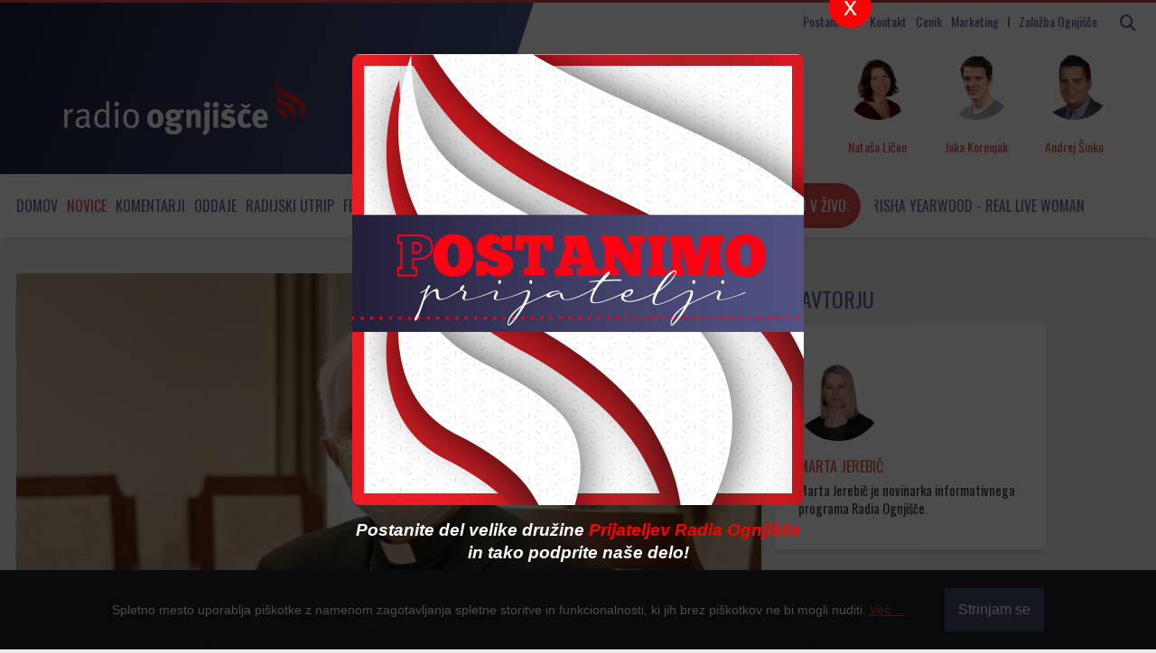

--- FILE ---
content_type: text/plain
request_url: https://radio.ognjisce.si/audio/messagesOKApp.txt?_=1769157973678
body_size: -29
content:
TRISHA YEARWOOD - REAL LIVE WOMAN


--- FILE ---
content_type: application/javascript
request_url: https://radio.ognjisce.si/themes/publication_3/theme_1/_vendor/ajaxify/ajaxify_new.js
body_size: 10638
content:
/*
 * ajaxify.js
 * Ajaxify - The Ajax Plugin
 * https://4nf.org/
 *
 * Copyright Arvind Gupta; MIT Licensed
 *
 * Version 8.3.1
 */
 
/* INTERFACE: See also https://4nf.org/interface/

Simplest plugin call:

let ajaxify = new Ajaxify({options});
Ajaxifies the whole site, dynamically replacing the elements specified in "elements" across pages

*/

let Ay; //to become the global handle for the main Ajaxify parent class - if used by you already, please rename and rebuild

let iFn = function (a, b, c = false) {
	// if "DOMContentLoaded" - execute function, else - add event listener
	if ((this === document || this === window) && (a == "DOMContentLoaded")) {
		c = c ? Object.assign(c, { once: true }) : { once: true };
	}
	return this && this.ael(a, b, c);
};
EventTarget.prototype.ael = EventTarget.prototype.addEventListener; // store original method
EventTarget.prototype.addEventListener = iFn; // start intercepting event listener addition
			
			
function _won(a, b, c = false) { if(c === false) c = {once: true}; window.addEventListener(a, b, c) };

//Module global helpers
let rootUrl = location.origin, inlineclass = "ajy-inline",
	bdy,
	qa=(s,o=document)=>o.querySelectorAll(s),
	qs=(s,o=document)=>o.querySelector(s),
	qha=(e)=>qs("head").appendChild(e),
	prC=(e)=>e.parentNode.removeChild(e),
	dcE=(e)=>document.createElement(e),

_copyAttributes=(el, S, flush)=>{ //copy all attributes of element generically
	if(flush) [...el.attributes].forEach(e => el.removeAttribute(e.name)); //delete all old attributes
	[...S.attributes].forEach(e => e.nodeValue == "ajy-body" || el.setAttribute(e.nodeName, e.nodeValue)); //low-level insertion
};

// The main plugin - Ajaxify
// Is passed the global options 
// Checks for necessary pre-conditions - otherwise gracefully degrades
// Initialises sub-plugins
// Calls Pronto
class Ajaxify { constructor(options) {
String.prototype.iO = function(s) { return this.toString().indexOf(s) + 1; }; //Intuitively better understandable shorthand for String.indexOf() - String.iO()
Ay = this;

//Options default values
Ay.s = {
//	basic config parameters
	elements: "body", //selector for element IDs that are going to be swapped (e.g. "#el1, #el2, #el3")
	selector : "a:not(.no-ajaxy)", //selector for links to trigger swapping - not elements to be swapped - i.e. a selection of links
	forms : "form:not(.no-ajaxy)", // selector for ajaxifying forms - set to "false" to disable
	canonical : false, // Fetch current URL from "canonical" link if given, updating the History API.  In case of a re-direct...
	refresh : false, // Refresh the page even if link clicked is current page
 
// visual effects settings
	requestDelay : 0, // in msec - Delay of Pronto request
	scrolltop : "s", // Smart scroll, true = always scroll to top of page, false = no scroll
	scrollDelay : false, // Minimal delay on all scroll effects in milliseconds, useful in case of e.g. smooth scroll
	bodyClasses : true, // Copy body attributes from target page, set to "false" to disable
 
// script and style handling settings, prefetch
	deltas : true, // true = deltas loaded, false = all scripts loaded
	asyncdef : true, // default async value for dynamically inserted external scripts, false = synchronous / true = asynchronous
	alwayshints : false, // strings, - separated by ", " - if matched in any external script URL - these are always loaded on every page load
	inline : true, // true = all inline scripts loaded, false = only specific inline scripts are loaded
	inlinehints : false, // strings - separated by ", " - if matched in any inline scripts - only these are executed - set "inline" to false beforehand
	inlineskip : "adsbygoogle", // strings - separated by ", " - if matched in any inline scripts - these are NOT are executed - set "inline" to true beforehand 
	inlineappend : true, // append scripts to the main content element, instead of "eval"-ing them
	style : true, // true = all style tags in the head loaded, false = style tags on target page ignored
	prefetchoff : false, // Plugin pre-fetches pages on hoverIntent - true = set off completely // strings - separated by ", " - hints to select out
 
// debugging & advanced settings
	verbosity : 0, // Debugging level to console: default off.	Can be set to 10 and higher (in case of logging enabled)
	memoryoff : false, // strings - separated by ", " - if matched in any URLs - only these are NOT executed - set to "true" to disable memory completely
	cb : 0, // callback handler on completion of each Ajax request - default 0
	pluginon : true, // Plugin set "on" or "off" (==false) manually
	passCount: false, // Show number of pass for debugging
	DCLDelay: 0 // "DOMContentLoaded delay" - 0 = no delay, false = no triggering of DOMContentLoaded at all, otherwise delay in milliseconds
};


Ay.pass = 0; Ay.running = false; Ay.currentURL = ""; Ay.h = {};
Ay.parse = (s, pl) => (pl = dcE('div'), pl.insertAdjacentHTML('afterbegin', s), pl.firstElementChild); // HTML parser
Ay.internal = (url) => { if (!url) return false; if (typeof(url) === "object") url = url.href; if (url==="") return true; return url.substring(0,rootUrl.length) === rootUrl || !url.iO(":"); };

		// Trigger event
		Ay.triggerEvent = (v) => {
			if (Ay.s.DCLDelay !== false) {
				const evnt = new Event(v, { bubbles: true, cancelable: true });
				const dw = window; //v === "DOMContentLoaded" ? document : window;
				Ay.s.DCLDelay === 0
					? dw.dispatchEvent(evnt)
					: setTimeout(() => {
						dw.dispatchEvent(evnt);
					}, Ay.s.DCLDelay);
			}
		};

		Ay.trigger = (t, e) => {
			const ev = new Event("pronto." + t, { bubbles: true, cancelable: false });
			ev.data = e ? e : Ay.Rq("e");
			window.dispatchEvent(ev);
		};

function _on(eventName, elementSelector, handler, el = document) { //e.currentTarget is document when the handler is called
	el.addEventListener(eventName, function(e) {
		// loop parent nodes from the target to the delegation node
		for (var target = e.target; target && target != this; target = target.parentNode) {
			if (target.matches(elementSelector)) {
				handler(target, e);
				break;
			}
		}
	}, !!eventName.iO('mo'));
}

class Hints { constructor(h) { let _ = this;
	_.list = (typeof h === 'string' && h.length > 0) ? h.split(", ") : false; //hints are passed as a comma separated string 
	_.find = (t) => (!t || !_.list) ? false : _.list.some(h => t.iO(h)); //iterate through hints within passed text (t)
}}

function lg(m){ Ay.s.verbosity && console && console.log(m); }

// The GetPage class
// First parameter (o) is a switch: 
// empty - returns cache
// <URL> - loads HTML via Ajax, second parameter "p" must be callback
// + - pre-fetches page, second parameter "p" must be URL, third parameter "p2" must be callback 
// - - loads page into DOM and handle scripts, second parameter "p" must hold selection to load
// x - returns response
// otherwise - returns selection of current page to client

class GetPage { constructor() {
	let rsp = 0, cb = 0, plus = 0, rt = "", ct = 0, rc = 0, ac = 0,

//Regexes for escaping fetched HTML of a whole page - best of Baluptons Ajaxify
//for html, head and body tag
//Makes it possible to pre-fetch an entire page
docType = /<\!DOCTYPE[^>]*>/i,
tagso = /<(html|head)([\s\>])/gi,
tagsod = /<(body)([\s\>])/gi,
tagsc = /<\/(html|head|body)\>/gi,

//Helper strings
div12 = '<div class="ajy-$1"$2',
divid12 = '<div id="ajy-$1"$2';

	this.a = function (o, p, p2) { 
		if (!o) return Ay.cache.g(); 

		if (o.iO("/")) { 
			cb = p; 
			if(plus == o) return; 
			return _lPage(o); 
		}

		if (o === "+")	{ 
			plus = p; 
			cb = p2; 
			return _lPage(p, true); 
		}

		if (o === "a") { if (rc > 0) {_cl(); ac.abort();} return; }
		if (o === "s") return ((rc) ? 1 : 0) + rt; 
		if (o === "-") return _lSel(p); 
		if (o === "x") return rsp; 

		if (!Ay.cache.g()) return;
		if (o === "body") return qs("#ajy-" + o, Ay.cache.g());
		if (o === "script") return qa(o, Ay.cache.g()); 

		return qs((o === "title") ? o : ".ajy-" + o, Ay.cache.g()); 
};
let _lSel = t => (
	Ay.pass++, 
	_lEls(t), 
	qa("body > script").forEach(e => (e.classList.contains(inlineclass)) ? prC(e) : false), 
	Ay.scripts.t(), 
	Ay.scripts.s(), 
	Ay.scripts.c() 
),
	_lPage = (h, pre) => { 
		if (h.iO("#")) h = h.split("#")[0]; 
		if (Ay.Rq("is") || !Ay.cache.l(h)) return _lAjax(h, pre); 

		plus = 0; 
		if (cb) return cb(); 
	},
	_ld = (t, h) => {
		if(!h) return; //no input

		var c = h.cloneNode(true); // clone element node (true = deep clone)
		qa("script", c).forEach(e => prC(e));
		_copyAttributes(t, c, true); 
		t.innerHTML = c.innerHTML;
	},
	_lEls = t => 
		Ay.cache.g() && !_isBody(t) && t.forEach(function(e) { 
			_ld(e, qs("#" + e.getAttribute("id"), Ay.cache.g()));
		}),
	_isBody = t => t[0].tagName.toLowerCase() == "body" && (_ld(bdy, qs("#ajy-body", Ay.cache.g())), 1),
	_lAjax = (hin, pre) => { 
		var ispost = Ay.Rq("is"); 
		if (pre) rt="p"; else rt="c"; 

		ac = new AbortController(); // set abort controller
		rc++; // set active request counter
		fetch(hin, {
			method: ((ispost) ? "POST" : "GET"),
			cache: "default",
			mode: "same-origin",
			headers: {"X-Requested-With": "XMLHttpRequest"},
			body: (ispost) ? Ay.Rq("d") : null,
			signal: ac.signal
		}).then(r => {
			if (!r.ok || !_isHtml(r)) {
				if (!pre) {location.href = hin;}
				return;
			}
			rsp = r; // store response
			return r.text();
		}).then(r => {
			_cl(1); // clear only plus variable
			if (!r) return; // ensure data
			rsp.responseText = r; // store response text
			
			return _cache(hin, r);
		}).catch(err => {
			if(err.name === "AbortError") return;
			try {
				Ay.trigger("error", err); 
				lg("Response text : " + err.message); 
				return _cache(hin, err.message, err);
			} catch (e) {}
		}).finally(() => rc--); // reset active request counter
	},
	_cl = c => (plus = 0, (!c) ? cb = 0 : 0), // clear plus AND/OR callback
	_cache = (href, h, err) => Ay.cache.s(Ay.parse(_parseHTML(h))) && (Ay.pages.p([href, Ay.cache.g()]), 1) && cb && cb(err),
	_isHtml = x => (ct = x.headers.get("content-type")) && (ct.iO("html") || ct.iO("form-")),
	_parseHTML = h => dcE("html").innerHTML = _replD(h).trim(),
	_replD = h => String(h).replace(docType, "").replace(tagso, div12).replace(tagsod, divid12).replace(tagsc, "</div>")
}}

// The Rq plugin - stands for request
// Stores all kinds of and manages data concerning the pending request
// Simplifies the Pronto plugin by managing request data separately, instead of passing it around...
// Second parameter (p) : data
// First parameter (o) values:
// = - check whether internally stored "href" ("h") variable is the same as the global currentURL
// ! - update last request ("l") variable with passed href
// ? - Edin's intelligent plausibility check - can spawn an external fetch abort
// v - validate value passed in "p", which is expected to be a click event value - also performs "i" afterwards
// i - initialise request defaults and return "c" (currentTarget)
// h - access internal href hard
// e - set / get internal "e" (event)
// p - set / get internal "p" (push flag)
// is - set / get internal "ispost" (flag whether request is a POST)
// d - set / get internal "d" (data for central fetch())
// C - set / get internal "can" ("href" of canonical URL)
// c - check whether simple canonical URL is given and return, otherwise return value passed in "p"
class RQ { constructor() {
	let ispost = 0, data = 0, push = 0, can = 0, e = 0, c = 0, h = 0, l = false;
            
	this.a = function (o, p, t) {
		if(o === "=") { 
			if(p) return h === Ay.currentURL //check whether internally stored "href" ("h") variable is the same as the global currentURL
			|| h === l; //or href of last request ("l")
			return h === Ay.currentURL; //for click requests
		}

		if(o === "!") return l = h; //store href in "l" (last request)

		if(o === "?") { //Edin previously called this "isOK" - powerful intelligent plausibility check
			let xs=Ay.fn("s");
			if (!xs.iO("0") && !p) Ay.fn("a"); //if fetch is not idle and new request is standard one, do ac.abort() to set it free
			if (xs==="1c" && p) return false; //if fetch is processing standard request and new request is prefetch, cancel prefetch until fetch is finished
			if (xs==="1p" && p) Ay.s.memoryoff ? Ay.fn("a") : 1; //if fetch is processing prefetch request and new request is prefetch do nothing (see [options] comment below)
			//([semaphore options for requests] Ay.fn("a") -> abort previous, proceed with new | return false -> leave previous, stop new | return true -> proceed)
			return true;
		}

		if(o === "v") { //validate value passed in "p", which is expected to be a click event value - also performs "i" afterwards
			if(!p) return false; //ensure data
			_setE(p, t); //Set event and href in one go
			if(!Ay.internal(h)) return false; //if not internal -> report failure
			o = "i"; //continue with "i"
		}

		if(o === "i") { //initialise request defaults and return "c" (currentTarget)
			ispost = false; //GET assumed
			data = null; //reset data
			push = true; //assume we want to push URL to the History API
			can = false; //reset can (canonical URL)
			return h; //return "h" (href)
		}

		if(o === "h") { // Access href hard
			if(p) {
				if (typeof p === "string") e = 0; // Reset e -> default handler
				h = (p.href) ? p.href : p;	// Poke in href hard
			}

			return h; //href
		}

		if(o === "e") { //set / get internal "e" (event)
			if(p) _setE(p, t);	//Set event and href in one go
			return e ? e : h; // Return "e" or if not given "h"
		}

		if(o === "p") { //set / get internal "p" (push flag)
			if(p !== undefined) push = p;
			return push;
		}

		if(o === "is") { //set / get internal "ispost" (flag whether request is a POST)
			if(p !== undefined) ispost = p;
			return ispost;
		}

		if(o === "d") { //set / get internal "d" (data for central fetch())
			if(p) data = p;
			return data;
		}

		if(o === "C") { //set internal "can" ("href" of canonical URL)
			if(p !== undefined) can = p;
			return can;
		}

		if(o === "c") return can && can !== p && !p.iO("#") && !p.iO("?") ? can : p; //get internal "can" ("href" of canonical URL)
};
let _setE = (p, t) => h = typeof (e = p) !== "string" ? (e.currentTarget && e.currentTarget.href) || (t && t.href) || e.currentTarget.action || e.originalEvent.state.url : e
}}

// The Frms plugin - stands for forms
// Ajaxify all forms in the specified divs
// Switch (o) values:
// d - set divs variable
// a - Ajaxify all forms in divs
class Frms { constructor() {
	let fm = 0, divs = 0;

	this.a = function (o, p) {
		if (!Ay.s.forms || !o) return; //ensure data

		if(o === "d") divs = p; //set divs variable
		if(o === "a") divs.forEach(div => { //iterate through divs
		Array.prototype.filter.call(qa(Ay.s.forms, div), function(e) { //filter forms
			let c = e.getAttribute("action");
			return(Ay.internal(c && c.length > 0 ? c : Ay.currentURL)); //ensure "action"
		}).forEach(frm => { //iterate through forms
		frm.addEventListener("submit", q => { //create event listener
			fm = q.target; // fetch target

			p = _k(); //Serialise data
			var g = "get", //assume GET
			m = fm.getAttribute("method"); //fetch method attribute
			if (m.length > 0 && m.toLowerCase() == "post") g = "post"; //Override with "post"

			var h, a = fm.getAttribute("action"); //fetch action attribute
			if (a && a.length > 0) h = a; //found -> store
			else h = Ay.currentURL; //not found -> select current URL

			Ay.Rq("v", q); //validate request

			if (g == "get") h = _b(h, p); //GET -> copy URL parameters
			else {
				Ay.Rq("is", true); //set is POST in request data
				Ay.Rq("d", p); //save data in request data
			}

			Ay.trigger("submit", h); //raise pronto.submit event
			Ay.pronto(0, { href: h }); //programmatically change page

			q.preventDefault(); //prevent default form action
			return(false); //success -> disable default behaviour
		});
		});
	});
	};
let _k = () => {
		let o = new FormData(fm), n = qs("input[name][type=submit]", fm);

		if (n) o.append(n.getAttribute("name"), n.value);
		return o;
	},
	_b = (m, n) => {
		let s = "";
		if (m.iO("?")) m = m.substring(0, m.iO("?"));
		
		for (var [k, v] of n.entries()) s += `${k}=${encodeURIComponent(v)}&`;
		return `${m}?${s.slice(0,-1)}`;
	}
}}

// The Pronto plugin - Pronto variant of Ben Plum's Pronto plugin - low level event handling in general
// Works on a selection, passed to Pronto by the selection, which specifies, which elements to Ajaxify
// Switch (h) values:
// i - initialise Pronto
// <object> - fetch href part and continue with _request()
// <URL> - set "h" variable of Rq hard and continue with _request()
class Pronto { constructor() {
	let gsl = 0, requestTimer = 0, pd = 150, ptim = 0;
	Ay.h.prefetchoff = new Hints(Ay.s.prefetchoff);

	this.a = function (sl, h) {
		if(!h) return; //ensure data

		if(h === "i") { //request to initialise
			bdy = document.body;
			if(!sl.length) sl = "body";
			gsl = qa(sl); //copy selection to global selector
			Ay.frms = new Frms().a; //initialise forms sub-plugin
			if(Ay.s.idleTime) Ay.slides = new classSlides(Ay).a; //initialise optional slideshow sub-plugin
			Ay.scrolly = new Scrolly(); //initialise scroll effects sub-plugin
			(Ay.offsets = new Offsets()).f();
			Ay.hApi = new HApi();
			_init_p(); //initialise Pronto sub-plugin
			return sl; //return query selector for chaining
		}

		if(typeof(h) === "object") { //jump to internal page programmatically -> handler for forms sub-plugin
			Ay.Rq("h", h);
			_request();
			return;
		}

		if(h.iO("/")) { //jump to internal page programmatically -> default handler
			Ay.Rq("h", h);
			_request(true);
		}
	};
let _init_p = () => {
	Ay.hApi.r(window.location.href);
	window.addEventListener("popstate", _onPop);
	if (Ay.s.prefetchoff !== true) {
		_on("mouseenter", Ay.s.selector, _preftime); // start prefetch timeout
		_on("mouseleave", Ay.s.selector, _prefstop); // stop prefetch timeout
		_on("touchstart", Ay.s.selector, _prefetch);
	}
	_on("click", Ay.s.selector, _click, bdy);
	Ay.frms("d", qa("body"));
	Ay.frms("a");
	Ay.frms("d", gsl);
	if(Ay.s.idleTime) Ay.slides("i");
},
	_preftime  = (t, e) => (_prefstop(), ptim = setTimeout(()=> _prefetch(t, e), pd)), // call prefetch if timeout expires without being cleared by _prefstop
	_prefstop = () => clearTimeout(ptim),
	_prefetch = (t, e) => {
		if(Ay.s.prefetchoff === true) return;
		if (!Ay.Rq("?", true)) return;
		var href = Ay.Rq("v", e, t);
		if (Ay.Rq("=", true) || !href || Ay.h.prefetchoff.find(href)) return;
		Ay.fn("+", href, () => false);
	},
	_stopBubbling = e => (
		e.preventDefault(),
		e.stopPropagation(),
		e.stopImmediatePropagation()
	),
	_click = (t, e, notPush) => {
		if(!Ay.Rq("?")) return;
		var href = Ay.Rq("v", e, t);
		if(!href || _exoticKey(t)) return;
		if(href.substr(-1) ==="#") return true;
		if(_hashChange()) {
			Ay.hApi.r(href);
			return true;
		}

		Ay.scrolly.p();
		_stopBubbling(e);
		if(Ay.Rq("=")) Ay.hApi.r();
		if(Ay.s.refresh || !Ay.Rq("=")) _request(notPush);
	},
	_request = notPush => {
		Ay.Rq("!");
		if(notPush) Ay.Rq("p", false);
		Ay.trigger("request");
		Ay.fn(Ay.Rq("h"), err => {
			if (err) {
				lg("Error in _request : " + err);
				Ay.trigger("error", err);
			}

			_render();
		});
	},
	_render = () => {
		Ay.trigger("beforeload");
		if(Ay.s.requestDelay) {
			if(requestTimer) clearTimeout(requestTimer);
			requestTimer = setTimeout(_doRender, Ay.s.requestDelay);
		} else _doRender();
	},
	_onPop = e => {
		var url = window.location.href;

		Ay.Rq("i");
		Ay.Rq("h", url);
		Ay.Rq("p", false);
		Ay.scrolly.p();

		if (!url || url === Ay.currentURL) return;
		Ay.trigger("request");
		Ay.fn(url, _render);
	},
	_doRender = () => {
		Ay.trigger("load");
		if(Ay.s.bodyClasses) _copyAttributes(bdy, Ay.fn("body"), true);

		var href = Ay.Rq("h"), title;
		href = Ay.Rq("c", href);

		if(Ay.Rq("p")) Ay.hApi.p(href); else Ay.hApi.r(href);
		if(title = Ay.fn("title")) qs("title").innerHTML = title.innerHTML;
		Ay.Rq("C", Ay.fn("-", gsl));
		Ay.frms("a");

		Ay.scrolly.l();
		_gaCaptureView(href);
		Ay.triggerEvent("DOMContentLoaded");
		if(Ay.s.passCount) qs("#" + Ay.s.passCount).innerHTML = "Pass: " + Ay.pass;
		if(Ay.s.cb) Ay.s.cb();
	},
	_gaCaptureView = href => {
		href = "/" + href.replace(rootUrl,"");
		if (typeof window.ga !== "undefined") window.ga("send", "pageview", href);
		else if (typeof window._gaq !== "undefined") window._gaq.push(["_trackPageview", href]);
	},
	_exoticKey = (t) => {
		var href = Ay.Rq("h"), e = Ay.Rq("e"), tgt = e.currentTarget.target || t.target;
		return (e.which > 1 || e.metaKey || e.ctrlKey || e.shiftKey || e.altKey || tgt === "_blank"
			|| href.iO("wp-login") || href.iO("wp-admin"));
	},
	_hashChange = () => {
		var e = Ay.Rq("e");
		return (e.hash && e.href.replace(e.hash, "") === window.location.href.replace(location.hash, "") || e.href === window.location.href + "#");
	}
}}


Ay.init = () => {
	let o = options;
	if (!o || typeof(o) !== "string") {
		if (document.readyState === "complete" || 
			(document.readyState !== "loading" && !document.documentElement.doScroll)) run();
		else document.addEventListener('DOMContentLoaded', run);
		return Ay;
	}
	else return Ay.pronto(0, o);
};

let run = () => {
		if(Ay.running) return; //avoid multiple run attempts
		Ay.running = true;
		Ay.s = Object.assign(Ay.s, options);
		(Ay.pages = new Pages()).f();
		Ay.pronto = new Pronto().a;
		if (load()) { 
			Ay.pronto(Ay.s.elements, "i"); 
			if (Ay.s.deltas) Ay.scripts.o(); 
		}
	},
	load = () => { 
		if (!(window.history && window.history.pushState && window.history.replaceState) || !Ay.s.pluginon) { 
			lg("Gracefully exiting...");
			return false;
		}
		
		lg("Ajaxify loaded..."); //verbosity option steers, whether this initialisation message is output
		
		Ay.scripts = new Scrpts(); Ay.h.inlinehints = new Hints(Ay.s.inlinehints); Ay.h.inlineskip = new Hints(Ay.s.inlineskip); 
		Ay.cache = new Cache();
		Ay.memory = new Memory(); Ay.h.memoryoff = new Hints(Ay.s.memoryoff);
		Ay.fn = Ay.getPage = new GetPage().a;
		Ay.detScripts = new DetScripts();
		Ay.addAll = new AddAll(); Ay.h.alwayshints = new Hints(Ay.s.alwayshints);
		Ay.Rq = new RQ().a;
		return true; 
	};
Ay.init(); // initialize Ajaxify on definition
}}

// The stateful Cache class
// this.d = entire current page (as an object)
class Cache {
	g(){ return this.d } //getter
	s(v){ return this.d = v } //setter
	l(u){ let v = Ay.memory.l(u); return this.s(v === false ? v : Ay.pages.l(v)) } //lookup URL and load
}

// The stateful Memory class
// Usage: Ay.memory.l(<URL>) - returns the same URL if not turned off internally
class Memory {
	l(h){
		if (!h || Ay.s.memoryoff === true) return false;
		if (Ay.s.memoryoff === false) return h;
		return Ay.h.memoryoff.find(h) ? false : h;
	}
}

// The stateful Pages class
// this.d = Array of pages - [0] = URL // [1] = reference to whole page
class Pages {
	f(){ this.d = [] } //flush
	l(u){ if (this.P(u)) return this.d[this.i][1] } //lookup URL and return page
	p(o){ if(this.P(o[0])) this.d[this.i]=o; else this.d.push(o) } //update or push page passed as an object
	P(u){ return (this.i = this.d.findIndex(e => e[0] == u)) + 1 } //lookup page index and store in "i"
}

// The DetScripts class - stands for "detach scripts"
// Works on "s" <object> that is passed in and fills it
class DetScripts { 
	d(s) {
		if(!(this.h = Ay.pass ? Ay.fn("head") : qs("head"))) return true; //If pass is 0 -> fetch head from DOM, otherwise from target page
		this.lk = qa("link", this.h); // Fetch links from DOM
		s.j = Ay.pass ? Ay.fn("script") : qa("script"); //If pass is 0 -> fetch JSs from DOM, otherwise from target page
		s.c = this.x("stylesheet"); //Extract stylesheets
		s.y = qa("style", this.h); //Extract style tags
		s.can = this.x("canonical"); //Extract canonical tag
	}
	x(v){ return Array.prototype.filter.call(this.lk, e => e.getAttribute("rel").iO(v)) } //Extract link tags with given "rel"
}

// The Offsets class
// this.d = Array of pages - [0] = URL // [1] = offset
class Offsets {
	f(){ this.d = [] } //flush internal offsets array - must be performed by parent
	l(h){ if(h.iO("?")) h = h.split("?")[0]; //lookup page offset
		return this.O(h) ? this.d[this.i][1] : 0; //return if found otherwise 0
	}
	p(h){ let us1 = h.iO("?") ? h.split("?")[0] : h, //initialise all helper variables in one go
		us = us1.iO("#") ? us1.split("#")[0] : us1,
		os = [us, (document.documentElement && document.documentElement.scrollTop) || document.body.scrollTop];
		if(this.O(us)) this.d[this.i]=os; else this.d.push(os); // update if found, otherwise push
	}
	O(h){ return (this.i = this.d.findIndex(e => e[0] == h)) + 1 } //find URL in internal array - add 1 for convenience
}

// The Scrolly class
// operates on Ay.currentURL
class Scrolly { constructor() { if ('scrollRestoration' in history) history.scrollRestoration = 'manual' }
	p(){ Ay.s.scrolltop == "s" && Ay.offsets.p(Ay.currentURL) }
	l(){ let o = Ay.currentURL;
		if(o.iO("#") && (o.iO("#") < o.length - 1)) { //if hash in URL and not standalone hash
			let el = qs("#" + o.split("#")[1]); //fetch the element
			if(!el) return; //nothing found -> return quickly
			let box = el.getBoundingClientRect();
			return this.s(box.top + window.pageYOffset - document.documentElement.clientTop); // ...animate to ID
		}
		if(Ay.s.scrolltop == "s") this.s(Ay.offsets.l(o)); //smart scroll -> lookup and restore offset
		else Ay.s.scrolltop && this.s(0); //scrolltop true -> scroll to top of page
	}
	s(o){ if(Ay.s.scrollDelay === false) window.scrollTo(0, o); //scroll to offset
		else setTimeout(() => window.scrollTo(0, o), Ay.s.scrollDelay);
	}
}

// The HAPi class
// operates on Ay.currentURL - manages operations on the History API centrally(replaceState / pushState)
class HApi {
	r(h){ let c = this.u(h); history.replaceState({ url: c }, "state-" + c, c); } //perform replaceState
	p(h){ let c = this.u(h); if (c !== window.location.href) history.pushState({ url: c }, "state-" + c, c); } //perform pushState
	u(h){ if(h) Ay.currentURL = h; return Ay.currentURL; } //update currentURL if given and return always
}

// The AddAll class
// Works on a new selection of scripts to apply delta-loading to it 
class AddAll { constructor() { this.CSS = []; this.JS = []; }  
	a(sl, pk) { //only public function
		if(!sl.length || Ay.s.deltas === "n") return; //ensure input and that delta-loading is enabled

		this.PK = pk; //Copy "primary key" into internal variable

		if(!Ay.s.deltas) return sl.forEach(e => this.iScript(e)); //process all scripts and return quickly
		//deltas presumed to be "true" -> proceed with normal delta-loading

		this.O = pk == "href" ? this.CSS : this.JS; //Load old stylesheets or JS

		sl.forEach(t => { //Iterate through selection
			let url = this.gA(t); //fetch URL
			if(!Ay.pass) return url && this.O.push(url); //Fill new array on initial load, nothing more
			if(t.getAttribute("data-class") == "always" || Ay.h.alwayshints.find(url)) { //Class always handling
				this.removeScript(); //remove from DOM
				this.iScript(t); //insert back single external script in the head
				return;
			}
			if(url) { //URL?
				if(!this.O.some(e => e == url)) { // Test, whether new
					this.O.push(url); //If yes: Push to old array
					this.iScript(t);
				}
				//Otherwise nothing to do
				return;
			}

			if(pk != "href" && !t.classList.contains("no-ajaxy")) Ay.scripts.i(t); //Inline JS script? -> inject into DOM
		});
}
    // Fetch full url of link or script tag
	gA(e){ return this.u = e[this.PK]; }

	iScript(S){
		this.gA(S);
		if(this.PK == "href") return qha(Ay.parse('<link rel="stylesheet" type="text/css" href="*" />'.replace("*", this.u)));
		if(!this.u) return Ay.scripts.i(S); 
		
		var sc = dcE("script");
		sc.async = Ay.s.asyncdef; 
		_copyAttributes(sc, S); 
		qha(sc); 
	}
	removeScript(){ qa((this.PK == "href" ? 'link[href*="!"]' : 'script[src*="!"]').replace("!", this.u)).forEach(e => prC(e)) }
}

// The stateful Scrpts plugin
class Scrpts { constructor(){ this.S = {} }
	s(){ this.allstyle(this.S.y) } //all style tags
	o(){ this.d(); this.a() } //on initial load
	c(){ return Ay.s.canonical && this.S.can ? this.S.can.getAttribute("href") : false } //canonical href
	d(){ return Ay.detScripts.d(this.S) } //detach scripts - returning true indicates an error
	i(o){ this.one(o) } //inline script -> o is scripts object
	t(){ this.d() || this.a() } //former "true" / default method - detach and delta load
	a(){ this.delta(this.S) } //delta loading core

	allstyle(S){	 
		!Ay.s.style || !S || (
		qa("style", qs("head")).forEach(e => prC(e)),
		S.forEach(el => {
			let st = Ay.parse('<style>' + el.textContent + '</style>');
			_copyAttributes(st, el);
			qha(st); //append to the head
		})
		)
	}
	one(S){ 
		(!(this.x = S.textContent).iO("new Ajaxify(") && 
			((Ay.s.inline && !Ay.h.inlineskip.find(this.x)) || S.classList.contains("ajaxy") || 
			Ay.h.inlinehints.find(this.x))
		) && this.add(S)
	}
	add(S){ 
		if(!this.x || !this.x.length) return; 
		if(Ay.s.inlineappend || (S.getAttribute("type") && !S.getAttribute("type").iO("text/javascript"))) try { return this.app(S); } catch (e) { }

		try { eval(this.x) } catch (e1) { 
			lg("Error in inline script : " + this.x + "\nError code : " + e1);
		}
	}
	app(S){ let sc = dcE("script"); _copyAttributes(sc, S); sc.classList.add(inlineclass);
		try {sc.appendChild(document.createTextNode(this.x))} catch(e) {sc.text = this.x}
		return qs("body").appendChild(sc);
	}
	delta(S){ Ay.addAll.a(S.c, "href"), Ay.addAll.a(S.j, "src") }
}